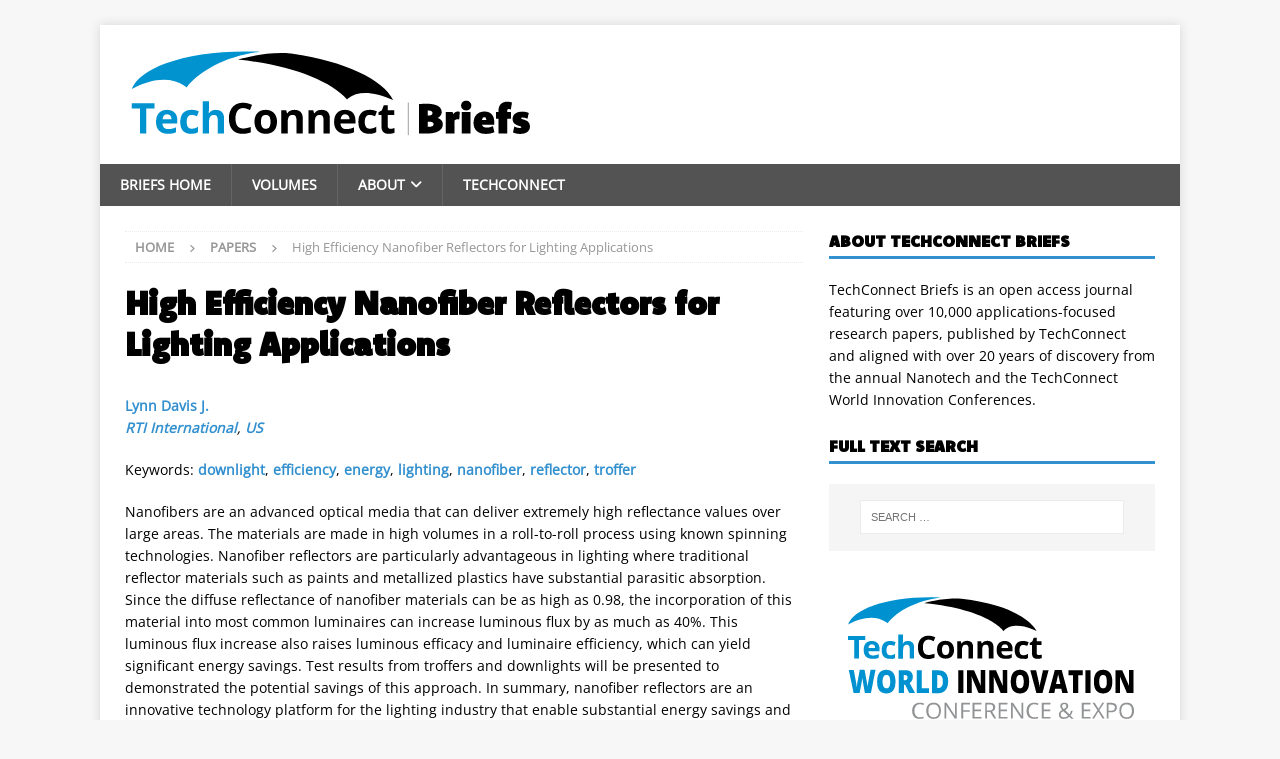

--- FILE ---
content_type: text/html; charset=UTF-8
request_url: https://briefs.techconnect.org/papers/high-efficiency-nanofiber-reflectors-for-lighting-applications-2/
body_size: 48413
content:
<?
<!DOCTYPE html>
<html class="no-js mh-one-sb" lang="en-US">
<head>
<meta charset="UTF-8">
<meta name="viewport" content="width=device-width, initial-scale=1.0">
<meta name="citation_title" content="High Efficiency Nanofiber Reflectors for Lighting Applications">
<meta name="citation_author" content="Lynn Davis J.">
<meta name="citation_publication_date" content="2013/05/12">
<meta name="citation_journal_title" content="TechConnect Briefs">
<meta name="citation_isbn" content="978-1-4822-0586-2">
<meta name="citation_volume" content="3">
<meta name="citation_issue" content="2013">
<meta name="citation_firstpage" content="736">
<meta name="citation_lastpage" content="737">
<meta name="citation_pdf_url" content="https://briefs.techconnect.org/wp-content/volumes/Nanotech2013v3/pdf/341.pdf">
<link rel="profile" href="http://gmpg.org/xfn/11" />
<title>High Efficiency Nanofiber Reflectors for Lighting Applications &#8211; TechConnect Briefs</title>
<meta name='robots' content='max-image-preview:large' />
<link rel='dns-prefetch' href='//fonts.googleapis.com' />
<link rel="alternate" type="application/rss+xml" title="TechConnect Briefs &raquo; Feed" href="https://briefs.techconnect.org/feed/" />
<link rel="alternate" type="application/rss+xml" title="TechConnect Briefs &raquo; Comments Feed" href="https://briefs.techconnect.org/comments/feed/" />
<link rel="alternate" title="oEmbed (JSON)" type="application/json+oembed" href="https://briefs.techconnect.org/wp-json/oembed/1.0/embed?url=https%3A%2F%2Fbriefs.techconnect.org%2Fpapers%2Fhigh-efficiency-nanofiber-reflectors-for-lighting-applications-2%2F" />
<link rel="alternate" title="oEmbed (XML)" type="text/xml+oembed" href="https://briefs.techconnect.org/wp-json/oembed/1.0/embed?url=https%3A%2F%2Fbriefs.techconnect.org%2Fpapers%2Fhigh-efficiency-nanofiber-reflectors-for-lighting-applications-2%2F&#038;format=xml" />
<style id='wp-img-auto-sizes-contain-inline-css' type='text/css'>
img:is([sizes=auto i],[sizes^="auto," i]){contain-intrinsic-size:3000px 1500px}
/*# sourceURL=wp-img-auto-sizes-contain-inline-css */
</style>
<style id='wp-emoji-styles-inline-css' type='text/css'>

	img.wp-smiley, img.emoji {
		display: inline !important;
		border: none !important;
		box-shadow: none !important;
		height: 1em !important;
		width: 1em !important;
		margin: 0 0.07em !important;
		vertical-align: -0.1em !important;
		background: none !important;
		padding: 0 !important;
	}
/*# sourceURL=wp-emoji-styles-inline-css */
</style>
<style id='wp-block-library-inline-css' type='text/css'>
:root{--wp-block-synced-color:#7a00df;--wp-block-synced-color--rgb:122,0,223;--wp-bound-block-color:var(--wp-block-synced-color);--wp-editor-canvas-background:#ddd;--wp-admin-theme-color:#007cba;--wp-admin-theme-color--rgb:0,124,186;--wp-admin-theme-color-darker-10:#006ba1;--wp-admin-theme-color-darker-10--rgb:0,107,160.5;--wp-admin-theme-color-darker-20:#005a87;--wp-admin-theme-color-darker-20--rgb:0,90,135;--wp-admin-border-width-focus:2px}@media (min-resolution:192dpi){:root{--wp-admin-border-width-focus:1.5px}}.wp-element-button{cursor:pointer}:root .has-very-light-gray-background-color{background-color:#eee}:root .has-very-dark-gray-background-color{background-color:#313131}:root .has-very-light-gray-color{color:#eee}:root .has-very-dark-gray-color{color:#313131}:root .has-vivid-green-cyan-to-vivid-cyan-blue-gradient-background{background:linear-gradient(135deg,#00d084,#0693e3)}:root .has-purple-crush-gradient-background{background:linear-gradient(135deg,#34e2e4,#4721fb 50%,#ab1dfe)}:root .has-hazy-dawn-gradient-background{background:linear-gradient(135deg,#faaca8,#dad0ec)}:root .has-subdued-olive-gradient-background{background:linear-gradient(135deg,#fafae1,#67a671)}:root .has-atomic-cream-gradient-background{background:linear-gradient(135deg,#fdd79a,#004a59)}:root .has-nightshade-gradient-background{background:linear-gradient(135deg,#330968,#31cdcf)}:root .has-midnight-gradient-background{background:linear-gradient(135deg,#020381,#2874fc)}:root{--wp--preset--font-size--normal:16px;--wp--preset--font-size--huge:42px}.has-regular-font-size{font-size:1em}.has-larger-font-size{font-size:2.625em}.has-normal-font-size{font-size:var(--wp--preset--font-size--normal)}.has-huge-font-size{font-size:var(--wp--preset--font-size--huge)}.has-text-align-center{text-align:center}.has-text-align-left{text-align:left}.has-text-align-right{text-align:right}.has-fit-text{white-space:nowrap!important}#end-resizable-editor-section{display:none}.aligncenter{clear:both}.items-justified-left{justify-content:flex-start}.items-justified-center{justify-content:center}.items-justified-right{justify-content:flex-end}.items-justified-space-between{justify-content:space-between}.screen-reader-text{border:0;clip-path:inset(50%);height:1px;margin:-1px;overflow:hidden;padding:0;position:absolute;width:1px;word-wrap:normal!important}.screen-reader-text:focus{background-color:#ddd;clip-path:none;color:#444;display:block;font-size:1em;height:auto;left:5px;line-height:normal;padding:15px 23px 14px;text-decoration:none;top:5px;width:auto;z-index:100000}html :where(.has-border-color){border-style:solid}html :where([style*=border-top-color]){border-top-style:solid}html :where([style*=border-right-color]){border-right-style:solid}html :where([style*=border-bottom-color]){border-bottom-style:solid}html :where([style*=border-left-color]){border-left-style:solid}html :where([style*=border-width]){border-style:solid}html :where([style*=border-top-width]){border-top-style:solid}html :where([style*=border-right-width]){border-right-style:solid}html :where([style*=border-bottom-width]){border-bottom-style:solid}html :where([style*=border-left-width]){border-left-style:solid}html :where(img[class*=wp-image-]){height:auto;max-width:100%}:where(figure){margin:0 0 1em}html :where(.is-position-sticky){--wp-admin--admin-bar--position-offset:var(--wp-admin--admin-bar--height,0px)}@media screen and (max-width:600px){html :where(.is-position-sticky){--wp-admin--admin-bar--position-offset:0px}}

/*# sourceURL=wp-block-library-inline-css */
</style><style id='global-styles-inline-css' type='text/css'>
:root{--wp--preset--aspect-ratio--square: 1;--wp--preset--aspect-ratio--4-3: 4/3;--wp--preset--aspect-ratio--3-4: 3/4;--wp--preset--aspect-ratio--3-2: 3/2;--wp--preset--aspect-ratio--2-3: 2/3;--wp--preset--aspect-ratio--16-9: 16/9;--wp--preset--aspect-ratio--9-16: 9/16;--wp--preset--color--black: #000000;--wp--preset--color--cyan-bluish-gray: #abb8c3;--wp--preset--color--white: #ffffff;--wp--preset--color--pale-pink: #f78da7;--wp--preset--color--vivid-red: #cf2e2e;--wp--preset--color--luminous-vivid-orange: #ff6900;--wp--preset--color--luminous-vivid-amber: #fcb900;--wp--preset--color--light-green-cyan: #7bdcb5;--wp--preset--color--vivid-green-cyan: #00d084;--wp--preset--color--pale-cyan-blue: #8ed1fc;--wp--preset--color--vivid-cyan-blue: #0693e3;--wp--preset--color--vivid-purple: #9b51e0;--wp--preset--gradient--vivid-cyan-blue-to-vivid-purple: linear-gradient(135deg,rgb(6,147,227) 0%,rgb(155,81,224) 100%);--wp--preset--gradient--light-green-cyan-to-vivid-green-cyan: linear-gradient(135deg,rgb(122,220,180) 0%,rgb(0,208,130) 100%);--wp--preset--gradient--luminous-vivid-amber-to-luminous-vivid-orange: linear-gradient(135deg,rgb(252,185,0) 0%,rgb(255,105,0) 100%);--wp--preset--gradient--luminous-vivid-orange-to-vivid-red: linear-gradient(135deg,rgb(255,105,0) 0%,rgb(207,46,46) 100%);--wp--preset--gradient--very-light-gray-to-cyan-bluish-gray: linear-gradient(135deg,rgb(238,238,238) 0%,rgb(169,184,195) 100%);--wp--preset--gradient--cool-to-warm-spectrum: linear-gradient(135deg,rgb(74,234,220) 0%,rgb(151,120,209) 20%,rgb(207,42,186) 40%,rgb(238,44,130) 60%,rgb(251,105,98) 80%,rgb(254,248,76) 100%);--wp--preset--gradient--blush-light-purple: linear-gradient(135deg,rgb(255,206,236) 0%,rgb(152,150,240) 100%);--wp--preset--gradient--blush-bordeaux: linear-gradient(135deg,rgb(254,205,165) 0%,rgb(254,45,45) 50%,rgb(107,0,62) 100%);--wp--preset--gradient--luminous-dusk: linear-gradient(135deg,rgb(255,203,112) 0%,rgb(199,81,192) 50%,rgb(65,88,208) 100%);--wp--preset--gradient--pale-ocean: linear-gradient(135deg,rgb(255,245,203) 0%,rgb(182,227,212) 50%,rgb(51,167,181) 100%);--wp--preset--gradient--electric-grass: linear-gradient(135deg,rgb(202,248,128) 0%,rgb(113,206,126) 100%);--wp--preset--gradient--midnight: linear-gradient(135deg,rgb(2,3,129) 0%,rgb(40,116,252) 100%);--wp--preset--font-size--small: 13px;--wp--preset--font-size--medium: 20px;--wp--preset--font-size--large: 36px;--wp--preset--font-size--x-large: 42px;--wp--preset--font-family--komet: komet;--wp--preset--font-family--open-sans: open-sans;--wp--preset--spacing--20: 0.44rem;--wp--preset--spacing--30: 0.67rem;--wp--preset--spacing--40: 1rem;--wp--preset--spacing--50: 1.5rem;--wp--preset--spacing--60: 2.25rem;--wp--preset--spacing--70: 3.38rem;--wp--preset--spacing--80: 5.06rem;--wp--preset--shadow--natural: 6px 6px 9px rgba(0, 0, 0, 0.2);--wp--preset--shadow--deep: 12px 12px 50px rgba(0, 0, 0, 0.4);--wp--preset--shadow--sharp: 6px 6px 0px rgba(0, 0, 0, 0.2);--wp--preset--shadow--outlined: 6px 6px 0px -3px rgb(255, 255, 255), 6px 6px rgb(0, 0, 0);--wp--preset--shadow--crisp: 6px 6px 0px rgb(0, 0, 0);}:where(body) { margin: 0; }.wp-site-blocks > .alignleft { float: left; margin-right: 2em; }.wp-site-blocks > .alignright { float: right; margin-left: 2em; }.wp-site-blocks > .aligncenter { justify-content: center; margin-left: auto; margin-right: auto; }:where(.is-layout-flex){gap: 0.5em;}:where(.is-layout-grid){gap: 0.5em;}.is-layout-flow > .alignleft{float: left;margin-inline-start: 0;margin-inline-end: 2em;}.is-layout-flow > .alignright{float: right;margin-inline-start: 2em;margin-inline-end: 0;}.is-layout-flow > .aligncenter{margin-left: auto !important;margin-right: auto !important;}.is-layout-constrained > .alignleft{float: left;margin-inline-start: 0;margin-inline-end: 2em;}.is-layout-constrained > .alignright{float: right;margin-inline-start: 2em;margin-inline-end: 0;}.is-layout-constrained > .aligncenter{margin-left: auto !important;margin-right: auto !important;}.is-layout-constrained > :where(:not(.alignleft):not(.alignright):not(.alignfull)){margin-left: auto !important;margin-right: auto !important;}body .is-layout-flex{display: flex;}.is-layout-flex{flex-wrap: wrap;align-items: center;}.is-layout-flex > :is(*, div){margin: 0;}body .is-layout-grid{display: grid;}.is-layout-grid > :is(*, div){margin: 0;}body{padding-top: 0px;padding-right: 0px;padding-bottom: 0px;padding-left: 0px;}a:where(:not(.wp-element-button)){text-decoration: underline;}:root :where(.wp-element-button, .wp-block-button__link){background-color: #32373c;border-width: 0;color: #fff;font-family: inherit;font-size: inherit;font-style: inherit;font-weight: inherit;letter-spacing: inherit;line-height: inherit;padding-top: calc(0.667em + 2px);padding-right: calc(1.333em + 2px);padding-bottom: calc(0.667em + 2px);padding-left: calc(1.333em + 2px);text-decoration: none;text-transform: inherit;}.has-black-color{color: var(--wp--preset--color--black) !important;}.has-cyan-bluish-gray-color{color: var(--wp--preset--color--cyan-bluish-gray) !important;}.has-white-color{color: var(--wp--preset--color--white) !important;}.has-pale-pink-color{color: var(--wp--preset--color--pale-pink) !important;}.has-vivid-red-color{color: var(--wp--preset--color--vivid-red) !important;}.has-luminous-vivid-orange-color{color: var(--wp--preset--color--luminous-vivid-orange) !important;}.has-luminous-vivid-amber-color{color: var(--wp--preset--color--luminous-vivid-amber) !important;}.has-light-green-cyan-color{color: var(--wp--preset--color--light-green-cyan) !important;}.has-vivid-green-cyan-color{color: var(--wp--preset--color--vivid-green-cyan) !important;}.has-pale-cyan-blue-color{color: var(--wp--preset--color--pale-cyan-blue) !important;}.has-vivid-cyan-blue-color{color: var(--wp--preset--color--vivid-cyan-blue) !important;}.has-vivid-purple-color{color: var(--wp--preset--color--vivid-purple) !important;}.has-black-background-color{background-color: var(--wp--preset--color--black) !important;}.has-cyan-bluish-gray-background-color{background-color: var(--wp--preset--color--cyan-bluish-gray) !important;}.has-white-background-color{background-color: var(--wp--preset--color--white) !important;}.has-pale-pink-background-color{background-color: var(--wp--preset--color--pale-pink) !important;}.has-vivid-red-background-color{background-color: var(--wp--preset--color--vivid-red) !important;}.has-luminous-vivid-orange-background-color{background-color: var(--wp--preset--color--luminous-vivid-orange) !important;}.has-luminous-vivid-amber-background-color{background-color: var(--wp--preset--color--luminous-vivid-amber) !important;}.has-light-green-cyan-background-color{background-color: var(--wp--preset--color--light-green-cyan) !important;}.has-vivid-green-cyan-background-color{background-color: var(--wp--preset--color--vivid-green-cyan) !important;}.has-pale-cyan-blue-background-color{background-color: var(--wp--preset--color--pale-cyan-blue) !important;}.has-vivid-cyan-blue-background-color{background-color: var(--wp--preset--color--vivid-cyan-blue) !important;}.has-vivid-purple-background-color{background-color: var(--wp--preset--color--vivid-purple) !important;}.has-black-border-color{border-color: var(--wp--preset--color--black) !important;}.has-cyan-bluish-gray-border-color{border-color: var(--wp--preset--color--cyan-bluish-gray) !important;}.has-white-border-color{border-color: var(--wp--preset--color--white) !important;}.has-pale-pink-border-color{border-color: var(--wp--preset--color--pale-pink) !important;}.has-vivid-red-border-color{border-color: var(--wp--preset--color--vivid-red) !important;}.has-luminous-vivid-orange-border-color{border-color: var(--wp--preset--color--luminous-vivid-orange) !important;}.has-luminous-vivid-amber-border-color{border-color: var(--wp--preset--color--luminous-vivid-amber) !important;}.has-light-green-cyan-border-color{border-color: var(--wp--preset--color--light-green-cyan) !important;}.has-vivid-green-cyan-border-color{border-color: var(--wp--preset--color--vivid-green-cyan) !important;}.has-pale-cyan-blue-border-color{border-color: var(--wp--preset--color--pale-cyan-blue) !important;}.has-vivid-cyan-blue-border-color{border-color: var(--wp--preset--color--vivid-cyan-blue) !important;}.has-vivid-purple-border-color{border-color: var(--wp--preset--color--vivid-purple) !important;}.has-vivid-cyan-blue-to-vivid-purple-gradient-background{background: var(--wp--preset--gradient--vivid-cyan-blue-to-vivid-purple) !important;}.has-light-green-cyan-to-vivid-green-cyan-gradient-background{background: var(--wp--preset--gradient--light-green-cyan-to-vivid-green-cyan) !important;}.has-luminous-vivid-amber-to-luminous-vivid-orange-gradient-background{background: var(--wp--preset--gradient--luminous-vivid-amber-to-luminous-vivid-orange) !important;}.has-luminous-vivid-orange-to-vivid-red-gradient-background{background: var(--wp--preset--gradient--luminous-vivid-orange-to-vivid-red) !important;}.has-very-light-gray-to-cyan-bluish-gray-gradient-background{background: var(--wp--preset--gradient--very-light-gray-to-cyan-bluish-gray) !important;}.has-cool-to-warm-spectrum-gradient-background{background: var(--wp--preset--gradient--cool-to-warm-spectrum) !important;}.has-blush-light-purple-gradient-background{background: var(--wp--preset--gradient--blush-light-purple) !important;}.has-blush-bordeaux-gradient-background{background: var(--wp--preset--gradient--blush-bordeaux) !important;}.has-luminous-dusk-gradient-background{background: var(--wp--preset--gradient--luminous-dusk) !important;}.has-pale-ocean-gradient-background{background: var(--wp--preset--gradient--pale-ocean) !important;}.has-electric-grass-gradient-background{background: var(--wp--preset--gradient--electric-grass) !important;}.has-midnight-gradient-background{background: var(--wp--preset--gradient--midnight) !important;}.has-small-font-size{font-size: var(--wp--preset--font-size--small) !important;}.has-medium-font-size{font-size: var(--wp--preset--font-size--medium) !important;}.has-large-font-size{font-size: var(--wp--preset--font-size--large) !important;}.has-x-large-font-size{font-size: var(--wp--preset--font-size--x-large) !important;}.has-komet-font-family{font-family: var(--wp--preset--font-family--komet) !important;}.has-open-sans-font-family{font-family: var(--wp--preset--font-family--open-sans) !important;}
/*# sourceURL=global-styles-inline-css */
</style>

<link rel='stylesheet' id='uaf_client_css-css' href='https://briefs.techconnect.org/wp-content/uploads/useanyfont/uaf.css?ver=1764308714' type='text/css' media='all' />
<link rel='stylesheet' id='mh-magazine-css' href='https://briefs.techconnect.org/wp-content/themes/mh-magazine/style.css?ver=4.1.3' type='text/css' media='all' />
<link rel='stylesheet' id='mh-magazine-child-css' href='https://briefs.techconnect.org/wp-content/themes/mh-magazine-child/style.css?ver=1.0.1' type='text/css' media='all' />
<link rel='stylesheet' id='mh-font-awesome-css' href='https://briefs.techconnect.org/wp-content/themes/mh-magazine/includes/font-awesome.min.css' type='text/css' media='all' />
<link rel='stylesheet' id='mh-google-fonts-css' href='https://fonts.googleapis.com/css?family=Open+Sans:300,400,400italic,600,700' type='text/css' media='all' />
<script type="text/javascript" src="https://briefs.techconnect.org/wp-includes/js/jquery/jquery.min.js?ver=3.7.1" id="jquery-core-js"></script>
<script type="text/javascript" src="https://briefs.techconnect.org/wp-includes/js/jquery/jquery-migrate.min.js?ver=3.4.1" id="jquery-migrate-js"></script>
<script type="text/javascript" id="mh-scripts-js-extra">
/* <![CDATA[ */
var mh_magazine = {"text":{"toggle_menu":"Toggle Menu"}};
//# sourceURL=mh-scripts-js-extra
/* ]]> */
</script>
<script type="text/javascript" src="https://briefs.techconnect.org/wp-content/themes/mh-magazine/js/scripts.js?ver=4.1.3" id="mh-scripts-js"></script>
<link rel="https://api.w.org/" href="https://briefs.techconnect.org/wp-json/" /><link rel="EditURI" type="application/rsd+xml" title="RSD" href="https://briefs.techconnect.org/xmlrpc.php?rsd" />
<meta name="generator" content="WordPress 6.9" />
<link rel="canonical" href="https://briefs.techconnect.org/papers/high-efficiency-nanofiber-reflectors-for-lighting-applications-2/" />
<link rel='shortlink' href='https://briefs.techconnect.org/?p=9376' />
<style type="text/css">
.mh-navigation li:hover, .mh-navigation ul li:hover > ul, .mh-main-nav-wrap, .mh-main-nav, .mh-social-nav li a:hover, .entry-tags li, .mh-slider-caption, .mh-widget-layout8 .mh-widget-title .mh-footer-widget-title-inner, .mh-widget-col-1 .mh-slider-caption, .mh-widget-col-1 .mh-posts-lineup-caption, .mh-carousel-layout1, .mh-spotlight-widget, .mh-social-widget li a, .mh-author-bio-widget, .mh-footer-widget .mh-tab-comment-excerpt, .mh-nip-item:hover .mh-nip-overlay, .mh-widget .tagcloud a, .mh-footer-widget .tagcloud a, .mh-footer, .mh-copyright-wrap, input[type=submit]:hover, #infinite-handle span:hover { background: #535353; }
.mh-extra-nav-bg { background: rgba(83, 83, 83, 0.2); }
.mh-slider-caption, .mh-posts-stacked-title, .mh-posts-lineup-caption { background: #535353; background: rgba(83, 83, 83, 0.8); }
@media screen and (max-width: 900px) { #mh-mobile .mh-slider-caption, #mh-mobile .mh-posts-lineup-caption { background: rgba(83, 83, 83, 1); } }
.slicknav_menu, .slicknav_nav ul, #mh-mobile .mh-footer-widget .mh-posts-stacked-overlay { border-color: #535353; }
.mh-copyright, .mh-copyright a { color: #fff; }
.mh-widget-layout4 .mh-widget-title { background: #3390cf; background: rgba(51, 144, 207, 0.6); }
.mh-preheader, .mh-wide-layout .mh-subheader, .mh-ticker-title, .mh-main-nav li:hover, .mh-footer-nav, .slicknav_menu, .slicknav_btn, .slicknav_nav .slicknav_item:hover, .slicknav_nav a:hover, .mh-back-to-top, .mh-subheading, .entry-tags .fa, .entry-tags li:hover, .mh-widget-layout2 .mh-widget-title, .mh-widget-layout4 .mh-widget-title-inner, .mh-widget-layout4 .mh-footer-widget-title, .mh-widget-layout5 .mh-widget-title-inner, .mh-widget-layout6 .mh-widget-title, #mh-mobile .flex-control-paging li a.flex-active, .mh-image-caption, .mh-carousel-layout1 .mh-carousel-caption, .mh-tab-button.active, .mh-tab-button.active:hover, .mh-footer-widget .mh-tab-button.active, .mh-social-widget li:hover a, .mh-footer-widget .mh-social-widget li a, .mh-footer-widget .mh-author-bio-widget, .tagcloud a:hover, .mh-widget .tagcloud a:hover, .mh-footer-widget .tagcloud a:hover, .mh-posts-stacked-item .mh-meta, .page-numbers:hover, .mh-loop-pagination .current, .mh-comments-pagination .current, .pagelink, a:hover .pagelink, input[type=submit], #infinite-handle span { background: #3390cf; }
.mh-main-nav-wrap .slicknav_nav ul, blockquote, .mh-widget-layout1 .mh-widget-title, .mh-widget-layout3 .mh-widget-title, .mh-widget-layout5 .mh-widget-title, .mh-widget-layout8 .mh-widget-title:after, #mh-mobile .mh-slider-caption, .mh-carousel-layout1, .mh-spotlight-widget, .mh-author-bio-widget, .mh-author-bio-title, .mh-author-bio-image-frame, .mh-video-widget, .mh-tab-buttons, textarea:hover, input[type=text]:hover, input[type=email]:hover, input[type=tel]:hover, input[type=url]:hover { border-color: #3390cf; }
.mh-header-tagline, .mh-dropcap, .mh-carousel-layout1 .flex-direction-nav a, .mh-carousel-layout2 .mh-carousel-caption, .mh-posts-digest-small-category, .mh-posts-lineup-more, .bypostauthor .fn:after, .mh-comment-list .comment-reply-link:before, #respond #cancel-comment-reply-link:before { color: #3390cf; }
.entry-content a { color: #3390cf; }
a:hover, .entry-content a:hover, #respond a:hover, #respond #cancel-comment-reply-link:hover, #respond .logged-in-as a:hover, .mh-comment-list .comment-meta a:hover, .mh-ping-list .mh-ping-item a:hover, .mh-meta a:hover, .mh-breadcrumb a:hover, .mh-tabbed-widget a:hover { color: #3390c0; }
</style>
<!--[if lt IE 9]>
<script src="https://briefs.techconnect.org/wp-content/themes/mh-magazine/js/css3-mediaqueries.js"></script>
<![endif]-->
<style class='wp-fonts-local' type='text/css'>
@font-face{font-family:komet;font-style:normal;font-weight:400;font-display:fallback;src:url('https://briefs.techconnect.org/wp-content/uploads/useanyfont/2723Komet.woff2') format('woff2');}
@font-face{font-family:open-sans;font-style:normal;font-weight:400;font-display:fallback;src:url('https://briefs.techconnect.org/wp-content/uploads/useanyfont/7400open-sans.woff2') format('woff2');}
</style>
<link rel="icon" href="https://briefs.techconnect.org/wp-content/uploads/2018/01/TC_favicon_256_256.png" sizes="32x32" />
<link rel="icon" href="https://briefs.techconnect.org/wp-content/uploads/2018/01/TC_favicon_256_256.png" sizes="192x192" />
<link rel="apple-touch-icon" href="https://briefs.techconnect.org/wp-content/uploads/2018/01/TC_favicon_256_256.png" />
<meta name="msapplication-TileImage" content="https://briefs.techconnect.org/wp-content/uploads/2018/01/TC_favicon_256_256.png" />
		<style type="text/css" id="wp-custom-css">
			.mh-widget-title-inner{font-family:komet, arial, sans-serif;font-weight:700}

.menu-item {font-family:komet, arial, sans-serif;font-weight:900}		</style>
		</head>
<body id="mh-mobile" class="wp-singular papers-template-default single single-papers postid-9376 wp-custom-logo wp-theme-mh-magazine wp-child-theme-mh-magazine-child mh-boxed-layout mh-right-sb mh-loop-layout1 mh-widget-layout1 mh-loop-hide-caption" itemscope="itemscope" itemtype="http://schema.org/WebPage">
<div class="mh-container mh-container-outer">
<div class="mh-header-nav-mobile clearfix"></div>
	<div class="mh-preheader">
    	<div class="mh-container mh-container-inner mh-row clearfix">
							<div class="mh-header-bar-content mh-header-bar-top-left mh-col-2-3 clearfix">
									</div>
										<div class="mh-header-bar-content mh-header-bar-top-right mh-col-1-3 clearfix">
									</div>
					</div>
	</div>
<header class="mh-header" itemscope="itemscope" itemtype="https://schema.org/WPHeader">
	<div class="mh-container mh-container-inner clearfix">
		<div class="mh-custom-header clearfix">
<div class="mh-header-columns mh-row clearfix">
<div class="mh-col-1-1 mh-site-identity">
<div class="mh-site-logo" role="banner" itemscope="itemscope" itemtype="https://schema.org/Brand">
<a href="https://briefs.techconnect.org/" class="custom-logo-link" rel="home"><img src="https://briefs.techconnect.org/wp-content/uploads/2018/01/TechConnectBriefs_Logo.svg" class="custom-logo" alt="TechConnect Briefs" decoding="async" /></a></div>
</div>
</div>
</div>
	</div>
	<div class="mh-main-nav-wrap">
		<nav class="mh-navigation mh-main-nav mh-container mh-container-inner clearfix" itemscope="itemscope" itemtype="https://schema.org/SiteNavigationElement">
			<div class="menu-main-menu-container"><ul id="menu-main-menu" class="menu"><li id="menu-item-10884" class="menu-item menu-item-type-post_type menu-item-object-page menu-item-home menu-item-10884"><a href="https://briefs.techconnect.org/">Briefs Home</a></li>
<li id="menu-item-10885" class="menu-item menu-item-type-post_type_archive menu-item-object-books menu-item-10885"><a href="https://briefs.techconnect.org/books/">Volumes</a></li>
<li id="menu-item-10886" class="menu-item menu-item-type-post_type menu-item-object-page menu-item-has-children menu-item-10886"><a href="https://briefs.techconnect.org/techconnect-briefs/">About</a>
<ul class="sub-menu">
	<li id="menu-item-10887" class="menu-item menu-item-type-post_type menu-item-object-page menu-item-10887"><a href="https://briefs.techconnect.org/techconnect-briefs/">TechConnect Briefs</a></li>
	<li id="menu-item-10888" class="menu-item menu-item-type-post_type menu-item-object-page menu-item-10888"><a href="https://briefs.techconnect.org/techconnect-briefs/submissions/">Submissions</a></li>
	<li id="menu-item-10889" class="menu-item menu-item-type-post_type menu-item-object-page menu-item-10889"><a href="https://briefs.techconnect.org/techconnect-briefs/editors/">Editors</a></li>
</ul>
</li>
<li id="menu-item-10911" class="menu-item menu-item-type-custom menu-item-object-custom menu-item-10911"><a href="http://www.techconnect.org/">TechConnect</a></li>
</ul></div>		</nav>
	</div>
	</header>
<div class="mh-wrapper clearfix">
	<div class="mh-main clearfix">
		<div id="main-content" class="mh-content" role="main" itemprop="mainContentOfPage"><nav class="mh-breadcrumb" itemscope itemtype="https://schema.org/BreadcrumbList"><span itemprop="itemListElement" itemscope itemtype="https://schema.org/ListItem"><a href="https://briefs.techconnect.org" title="Home" itemprop="item"><span itemprop="name">Home</span></a><meta itemprop="position" content="1" /></span><span class="mh-breadcrumb-delimiter"><i class="fa fa-angle-right"></i></span><span itemprop="itemListElement" itemscope itemtype="https://schema.org/ListItem"><a title="Papers" href="https://briefs.techconnect.org/papers/" itemprop="item"><span itemprop="name">Papers</span></a><meta itemprop="position" content="2" /></span><span class="mh-breadcrumb-delimiter"><i class="fa fa-angle-right"></i></span>High Efficiency Nanofiber Reflectors for Lighting Applications</nav>
<article id="post-9376" class="post-9376 papers type-papers status-publish hentry volume-nanotech2013v3 sector-advanced-materials-manufacturing sector-energy-sustainability topic-materials-for-sustainable-building topic-sustainable-materials paper_author-lynn-davis-j paper_affiliation-rti-international paper_keyword-downlight paper_keyword-efficiency paper_keyword-energy paper_keyword-lighting paper_keyword-nanofiber paper_keyword-reflector paper_keyword-troffer country-us">
	<header class="entry-header clearfix"><h1 class="entry-title">High Efficiency Nanofiber Reflectors for Lighting Applications</h1>	</header>
		<div class="entry-content clearfix"><p><a href="https://briefs.techconnect.org/paper_author/lynn-davis-j/" rel="tag">Lynn Davis J.</a><br><i><a href="https://briefs.techconnect.org/paper_affiliation/rti-international/" rel="tag">RTI International</a>, <a href="https://briefs.techconnect.org/country/us/" rel="tag">US</a></i></p><p>Keywords: <a href="https://briefs.techconnect.org/paper_keyword/downlight/" rel="tag">downlight</a>, <a href="https://briefs.techconnect.org/paper_keyword/efficiency/" rel="tag">efficiency</a>, <a href="https://briefs.techconnect.org/paper_keyword/energy/" rel="tag">energy</a>, <a href="https://briefs.techconnect.org/paper_keyword/lighting/" rel="tag">lighting</a>, <a href="https://briefs.techconnect.org/paper_keyword/nanofiber/" rel="tag">nanofiber</a>, <a href="https://briefs.techconnect.org/paper_keyword/reflector/" rel="tag">reflector</a>, <a href="https://briefs.techconnect.org/paper_keyword/troffer/" rel="tag">troffer</a></p><p>Nanofibers are an advanced optical media that can deliver extremely high reflectance values over large areas. The materials are made in high volumes in a roll-to-roll process using known spinning technologies. Nanofiber reflectors are particularly advantageous in lighting where traditional reflector materials such as paints and metallized plastics have substantial parasitic absorption. Since the diffuse reflectance of nanofiber materials can be as high as 0.98, the incorporation of this material into most common luminaires can increase luminous flux by as much as 40%. This luminous flux increase also raises luminous efficacy and luminaire efficiency, which can yield significant energy savings. Test results from troffers and downlights will be presented to demonstrated the potential savings of this approach. In summary, nanofiber reflectors are an innovative technology platform for the lighting industry that enable substantial energy savings and produces aesthetically pleasing light. The technology can be applied to any lighting fixture, from traditional fluorescents to energy-saving LEDs. This allows builders, architects, lighting engineers, and designers to change their lighting designs in order to reduce installation costs while lowering operating and maintenance costs.</p>
<p>PDF of paper: <a href="/wp-content/volumes/Nanotech2013v3/pdf/341.pdf"><svg xmlns="http://www.w3.org/2000/svg" width="24" height="24" fill="currentColor" class="bi bi-file-earmark-pdf-fill" viewBox="0 0 16 16"><path d="M5.523 12.424q.21-.124.459-.238a8 8 0 0 1-.45.606c-.28.337-.498.516-.635.572l-.035.012a.3.3 0 0 1-.026-.044c-.056-.11-.054-.216.04-.36.106-.165.319-.354.647-.548m2.455-1.647q-.178.037-.356.078a21 21 0 0 0 .5-1.05 12 12 0 0 0 .51.858q-.326.048-.654.114m2.525.939a4 4 0 0 1-.435-.41q.344.007.612.054c.317.057.466.147.518.209a.1.1 0 0 1 .026.064.44.44 0 0 1-.06.2.3.3 0 0 1-.094.124.1.1 0 0 1-.069.015c-.09-.003-.258-.066-.498-.256M8.278 6.97c-.04.244-.108.524-.2.829a5 5 0 0 1-.089-.346c-.076-.353-.087-.63-.046-.822.038-.177.11-.248.196-.283a.5.5 0 0 1 .145-.04c.013.03.028.092.032.198q.008.183-.038.465z"/><path fill-rule="evenodd" d="M4 0h5.293A1 1 0 0 1 10 .293L13.707 4a1 1 0 0 1 .293.707V14a2 2 0 0 1-2 2H4a2 2 0 0 1-2-2V2a2 2 0 0 1 2-2m5.5 1.5v2a1 1 0 0 0 1 1h2zM4.165 13.668c.09.18.23.343.438.419.207.075.412.04.58-.03.318-.13.635-.436.926-.786.333-.401.683-.927 1.021-1.51a11.7 11.7 0 0 1 1.997-.406c.3.383.61.713.91.95.28.22.603.403.934.417a.86.86 0 0 0 .51-.138c.155-.101.27-.247.354-.416.09-.181.145-.37.138-.563a.84.84 0 0 0-.2-.518c-.226-.27-.596-.4-.96-.465a5.8 5.8 0 0 0-1.335-.05 11 11 0 0 1-.98-1.686c.25-.66.437-1.284.52-1.794.036-.218.055-.426.048-.614a1.24 1.24 0 0 0-.127-.538.7.7 0 0 0-.477-.365c-.202-.043-.41 0-.601.077-.377.15-.576.47-.651.823-.073.34-.04.736.046 1.136.088.406.238.848.43 1.295a20 20 0 0 1-1.062 2.227 7.7 7.7 0 0 0-1.482.645c-.37.22-.699.48-.897.787-.21.326-.275.714-.08 1.103"/></svg></a></p><hr><p class="volume-summary">Journal: TechConnect Briefs<br>Volume: <a href="https://briefs.techconnect.org/books/nanotechnology-2013-bio-sensors-instruments-medical-environment-and-energy-volume-3/" title="Nanotechnology 2013: Bio Sensors, Instruments, Medical, Environment and Energy (Volume 3)">3, Nanotechnology 2013: Bio Sensors, Instruments, Medical, Environment and Energy (Volume 3)</a><br>Published: May 12, 2013<br>Pages: 736 - 737<br>Industry sectors: <a href="/sector/advanced-materials-manufacturing" title="Advanced Materials &amp; Manufacturing">Advanced Materials &amp; Manufacturing</a> | <a href="/sector/energy-sustainability" title="Energy &amp; Sustainability">Energy &amp; Sustainability</a><br>Topics: <a href="/topic/materials-for-sustainable-building" title="Materials for Sustainable Building">Materials for Sustainable Building</a>, <a href="/topic/sustainable-materials" title="Sustainable Materials">Sustainable Materials</a><br>ISBN: 978-1-4822-0586-2<hr></p>	</div></article><nav class="mh-post-nav mh-row clearfix" itemscope="itemscope" itemtype="https://schema.org/SiteNavigationElement">
<div class="mh-col-1-2 mh-post-nav-item mh-post-nav-prev">
<a href="https://briefs.techconnect.org/papers/technology-prioritization-transforming-the-u-s-building-stock-to-embrace-energy-efficiency-2/" rel="prev"><span>Previous</span><p>Technology Prioritization: Transforming the U.S. Building Stock to Embrace Energy Efficiency</p></a></div>
<div class="mh-col-1-2 mh-post-nav-item mh-post-nav-next">
<a href="https://briefs.techconnect.org/papers/using-proton-exchange-membranes-pems-to-revolutionize-refrigeration-2/" rel="next"><span>Next</span><p>Using Proton Exchange Membranes (PEMs) to Revolutionize Refrigeration</p></a></div>
</nav>
<div id="comments" class="mh-comments-wrap">
</div>
		</div>
			<aside class="mh-widget-col-1 mh-sidebar" itemscope="itemscope" itemtype="https://schema.org/WPSideBar"><div id="custom_html-10" class="widget_text mh-widget widget_custom_html"><h4 class="mh-widget-title"><span class="mh-widget-title-inner">About TechConnect Briefs</span></h4><div class="textwidget custom-html-widget">TechConnect Briefs is an open access journal featuring over 10,000 applications-focused research papers, published by TechConnect and aligned with over 20 years of discovery from the annual Nanotech and the TechConnect World Innovation Conferences.</div></div><div id="search-2" class="mh-widget widget_search"><h4 class="mh-widget-title"><span class="mh-widget-title-inner">Full Text Search</span></h4><form role="search" method="get" class="search-form" action="https://briefs.techconnect.org/">
				<label>
					<span class="screen-reader-text">Search for:</span>
					<input type="search" class="search-field" placeholder="Search &hellip;" value="" name="s" />
				</label>
				<input type="submit" class="search-submit" value="Search" />
			</form></div><div id="custom_html-2" class="widget_text mh-widget widget_custom_html"><div class="textwidget custom-html-widget"><a href="https://TechConnectWorld.com"><img src="https://briefs.techconnect.org/wp-content/uploads/2024/07/TCW-vector-new.svg" alt="TechConnect World"></a>
<p align="center">June 17-19, 2024 • Washington, DC</p></div></div><div id="custom_html-4" class="widget_text mh-widget widget_custom_html"><h4 class="mh-widget-title"><span class="mh-widget-title-inner">TechConnect Online Community</span></h4><div class="textwidget custom-html-widget"><p align="center"><a href="https://TechConnect.org/outreach/" class="action-anchor">&raquo; Free subscription!</a></p></div></div><div id="tag_cloud-4" class="mh-widget widget_tag_cloud"><h4 class="mh-widget-title"><span class="mh-widget-title-inner">Topics</span></h4><div class="tagcloud"><a href="https://briefs.techconnect.org/topic/3d-printing/" class="tag-cloud-link tag-link-361 tag-link-position-1" style="font-size: 12px;">3D Printing</a>
<a href="https://briefs.techconnect.org/topic/advanced-manufacturing/" class="tag-cloud-link tag-link-340 tag-link-position-2" style="font-size: 12px;">Advanced Manufacturing</a>
<a href="https://briefs.techconnect.org/topic/advanced-materials-for-engineering-applications/" class="tag-cloud-link tag-link-333 tag-link-position-3" style="font-size: 12px;">Advanced Materials for Engineering Applications</a>
<a href="https://briefs.techconnect.org/topic/ai-innovations/" class="tag-cloud-link tag-link-45766 tag-link-position-4" style="font-size: 12px;">AI Innovations</a>
<a href="https://briefs.techconnect.org/topic/biofuels-bioproducts/" class="tag-cloud-link tag-link-335 tag-link-position-5" style="font-size: 12px;">Biofuels &amp; Bioproducts</a>
<a href="https://briefs.techconnect.org/topic/biomaterials/" class="tag-cloud-link tag-link-328 tag-link-position-6" style="font-size: 12px;">Biomaterials</a>
<a href="https://briefs.techconnect.org/topic/cancer-nanotechnology/" class="tag-cloud-link tag-link-345 tag-link-position-7" style="font-size: 12px;">Cancer Nanotechnology</a>
<a href="https://briefs.techconnect.org/topic/carbon-capture-utilization/" class="tag-cloud-link tag-link-359 tag-link-position-8" style="font-size: 12px;">Carbon Capture &amp; Utilization</a>
<a href="https://briefs.techconnect.org/topic/carbon-nano-structures-devices/" class="tag-cloud-link tag-link-341 tag-link-position-9" style="font-size: 12px;">Carbon Nano Structures &amp; Devices</a>
<a href="https://briefs.techconnect.org/topic/catalysis/" class="tag-cloud-link tag-link-347 tag-link-position-10" style="font-size: 12px;">Catalysis</a>
<a href="https://briefs.techconnect.org/topic/chemical-physical-bio-sensors/" class="tag-cloud-link tag-link-324 tag-link-position-11" style="font-size: 12px;">Chemical, Physical &amp; Bio-Sensors</a>
<a href="https://briefs.techconnect.org/topic/coatings-surfaces-membranes/" class="tag-cloud-link tag-link-342 tag-link-position-12" style="font-size: 12px;">Coatings, Surfaces &amp; Membranes</a>
<a href="https://briefs.techconnect.org/topic/compact-modeling/" class="tag-cloud-link tag-link-330 tag-link-position-13" style="font-size: 12px;">Compact Modeling</a>
<a href="https://briefs.techconnect.org/topic/composite-materials/" class="tag-cloud-link tag-link-343 tag-link-position-14" style="font-size: 12px;">Composite Materials</a>
<a href="https://briefs.techconnect.org/topic/diagnostics-bioimaging/" class="tag-cloud-link tag-link-352 tag-link-position-15" style="font-size: 12px;">Diagnostics &amp; Bioimaging</a>
<a href="https://briefs.techconnect.org/topic/energy-storage/" class="tag-cloud-link tag-link-350 tag-link-position-16" style="font-size: 12px;">Energy Storage</a>
<a href="https://briefs.techconnect.org/topic/environmental-health-safety-of-nanomaterials/" class="tag-cloud-link tag-link-351 tag-link-position-17" style="font-size: 12px;">Environmental Health &amp; Safety of Nanomaterials</a>
<a href="https://briefs.techconnect.org/topic/fuel-cells-hydrogen/" class="tag-cloud-link tag-link-344 tag-link-position-18" style="font-size: 12px;">Fuel cells &amp; Hydrogen</a>
<a href="https://briefs.techconnect.org/topic/graphene-2d-materials/" class="tag-cloud-link tag-link-358 tag-link-position-19" style="font-size: 12px;">Graphene &amp; 2D-Materials</a>
<a href="https://briefs.techconnect.org/topic/informatics-modeling-simulation/" class="tag-cloud-link tag-link-321 tag-link-position-20" style="font-size: 12px;">Informatics, Modeling &amp; Simulation</a>
<a href="https://briefs.techconnect.org/topic/inkjet-design-materials-fabrication/" class="tag-cloud-link tag-link-357 tag-link-position-21" style="font-size: 12px;">Inkjet Design, Materials &amp; Fabrication</a>
<a href="https://briefs.techconnect.org/topic/materials-characterization-imaging/" class="tag-cloud-link tag-link-337 tag-link-position-22" style="font-size: 12px;">Materials Characterization &amp; Imaging</a>
<a href="https://briefs.techconnect.org/topic/materials-for-drug-gene-delivery/" class="tag-cloud-link tag-link-346 tag-link-position-23" style="font-size: 12px;">Materials for Drug &amp; Gene Delivery</a>
<a href="https://briefs.techconnect.org/topic/materials-for-oil-gas/" class="tag-cloud-link tag-link-353 tag-link-position-24" style="font-size: 12px;">Materials for Oil &amp; Gas</a>
<a href="https://briefs.techconnect.org/topic/materials-for-sustainable-building/" class="tag-cloud-link tag-link-355 tag-link-position-25" style="font-size: 12px;">Materials for Sustainable Building</a>
<a href="https://briefs.techconnect.org/topic/mems-nems-devices-modeling-applications/" class="tag-cloud-link tag-link-322 tag-link-position-26" style="font-size: 12px;">MEMS &amp; NEMS Devices, Modeling &amp; Applications</a>
<a href="https://briefs.techconnect.org/topic/micro-bio-fluidics-lab-on-chip/" class="tag-cloud-link tag-link-325 tag-link-position-27" style="font-size: 12px;">Micro &amp; Bio Fluidics, Lab-on-Chip</a>
<a href="https://briefs.techconnect.org/topic/modeling-simulation-of-microsystems/" class="tag-cloud-link tag-link-320 tag-link-position-28" style="font-size: 12px;">Modeling &amp; Simulation of Microsystems</a>
<a href="https://briefs.techconnect.org/topic/nano-microfibrillated-cellulose/" class="tag-cloud-link tag-link-360 tag-link-position-29" style="font-size: 12px;">Nano &amp; Microfibrillated Cellulose</a>
<a href="https://briefs.techconnect.org/topic/nanoelectronics/" class="tag-cloud-link tag-link-323 tag-link-position-30" style="font-size: 12px;">Nanoelectronics</a>
<a href="https://briefs.techconnect.org/topic/nanoparticle-synthesis-applications/" class="tag-cloud-link tag-link-338 tag-link-position-31" style="font-size: 12px;">Nanoparticle Synthesis &amp; Applications</a>
<a href="https://briefs.techconnect.org/topic/personal-home-care-food-agriculture/" class="tag-cloud-link tag-link-332 tag-link-position-32" style="font-size: 12px;">Personal &amp; Home Care, Food &amp; Agriculture</a>
<a href="https://briefs.techconnect.org/topic/photonic-materials-devices/" class="tag-cloud-link tag-link-326 tag-link-position-33" style="font-size: 12px;">Photonic Materials &amp; Devices</a>
<a href="https://briefs.techconnect.org/topic/printed-flexible-electronics/" class="tag-cloud-link tag-link-348 tag-link-position-34" style="font-size: 12px;">Printed &amp; Flexible Electronics</a>
<a href="https://briefs.techconnect.org/topic/sensors-chemical-physical-bio/" class="tag-cloud-link tag-link-339 tag-link-position-35" style="font-size: 12px;">Sensors - Chemical, Physical &amp; Bio</a>
<a href="https://briefs.techconnect.org/topic/solar-technologies/" class="tag-cloud-link tag-link-354 tag-link-position-36" style="font-size: 12px;">Solar Technologies</a>
<a href="https://briefs.techconnect.org/topic/sustainable-materials/" class="tag-cloud-link tag-link-336 tag-link-position-37" style="font-size: 12px;">Sustainable Materials</a>
<a href="https://briefs.techconnect.org/topic/water-technologies/" class="tag-cloud-link tag-link-356 tag-link-position-38" style="font-size: 12px;">Water Technologies</a>
<a href="https://briefs.techconnect.org/topic/wcm-compact-modeling/" class="tag-cloud-link tag-link-349 tag-link-position-39" style="font-size: 12px;">WCM - Compact Modeling</a></div>
</div>	</aside>	</div>
    </div>
	<div class="mh-footer-nav-mobile"></div>
	<nav class="mh-navigation mh-footer-nav" itemscope="itemscope" itemtype="http://schema.org/SiteNavigationElement">
		<div class="mh-container mh-container-inner clearfix">
			<div class="menu-footer-menu-container"><ul id="menu-footer-menu" class="menu"><li id="menu-item-10882" class="menu-item menu-item-type-post_type menu-item-object-page menu-item-10882"><a href="https://briefs.techconnect.org/sitemap/">Sitemap</a></li>
<li id="menu-item-10883" class="menu-item menu-item-type-post_type menu-item-object-page menu-item-10883"><a href="https://briefs.techconnect.org/contact/">Contact</a></li>
</ul></div>		</div>
	</nav>
<div class="mh-copyright-wrap">
	<div class="mh-container mh-container-inner clearfix">
		<p class="mh-copyright">
			Copyright © TechConnect a Division of ATI | All rights reserved.		</p>
	</div>
</div>
<a title="Back to Top" href="#" class="mh-back-to-top"><i class="fa fa-chevron-up"></i></a>
</div><!-- .mh-container-outer -->
<script type="speculationrules">
{"prefetch":[{"source":"document","where":{"and":[{"href_matches":"/*"},{"not":{"href_matches":["/wp-*.php","/wp-admin/*","/wp-content/uploads/*","/wp-content/*","/wp-content/plugins/*","/wp-content/themes/mh-magazine-child/*","/wp-content/themes/mh-magazine/*","/*\\?(.+)"]}},{"not":{"selector_matches":"a[rel~=\"nofollow\"]"}},{"not":{"selector_matches":".no-prefetch, .no-prefetch a"}}]},"eagerness":"conservative"}]}
</script>
<link rel="stylesheet" id="mh-magazine-child-footer-css"  href="/wp-content/themes/mh-magazine-child/footer.css?ver=1.0.1" type="text/css" media="all" />
<script id="wp-emoji-settings" type="application/json">
{"baseUrl":"https://s.w.org/images/core/emoji/17.0.2/72x72/","ext":".png","svgUrl":"https://s.w.org/images/core/emoji/17.0.2/svg/","svgExt":".svg","source":{"concatemoji":"https://briefs.techconnect.org/wp-includes/js/wp-emoji-release.min.js?ver=6.9"}}
</script>
<script type="module">
/* <![CDATA[ */
/*! This file is auto-generated */
const a=JSON.parse(document.getElementById("wp-emoji-settings").textContent),o=(window._wpemojiSettings=a,"wpEmojiSettingsSupports"),s=["flag","emoji"];function i(e){try{var t={supportTests:e,timestamp:(new Date).valueOf()};sessionStorage.setItem(o,JSON.stringify(t))}catch(e){}}function c(e,t,n){e.clearRect(0,0,e.canvas.width,e.canvas.height),e.fillText(t,0,0);t=new Uint32Array(e.getImageData(0,0,e.canvas.width,e.canvas.height).data);e.clearRect(0,0,e.canvas.width,e.canvas.height),e.fillText(n,0,0);const a=new Uint32Array(e.getImageData(0,0,e.canvas.width,e.canvas.height).data);return t.every((e,t)=>e===a[t])}function p(e,t){e.clearRect(0,0,e.canvas.width,e.canvas.height),e.fillText(t,0,0);var n=e.getImageData(16,16,1,1);for(let e=0;e<n.data.length;e++)if(0!==n.data[e])return!1;return!0}function u(e,t,n,a){switch(t){case"flag":return n(e,"\ud83c\udff3\ufe0f\u200d\u26a7\ufe0f","\ud83c\udff3\ufe0f\u200b\u26a7\ufe0f")?!1:!n(e,"\ud83c\udde8\ud83c\uddf6","\ud83c\udde8\u200b\ud83c\uddf6")&&!n(e,"\ud83c\udff4\udb40\udc67\udb40\udc62\udb40\udc65\udb40\udc6e\udb40\udc67\udb40\udc7f","\ud83c\udff4\u200b\udb40\udc67\u200b\udb40\udc62\u200b\udb40\udc65\u200b\udb40\udc6e\u200b\udb40\udc67\u200b\udb40\udc7f");case"emoji":return!a(e,"\ud83e\u1fac8")}return!1}function f(e,t,n,a){let r;const o=(r="undefined"!=typeof WorkerGlobalScope&&self instanceof WorkerGlobalScope?new OffscreenCanvas(300,150):document.createElement("canvas")).getContext("2d",{willReadFrequently:!0}),s=(o.textBaseline="top",o.font="600 32px Arial",{});return e.forEach(e=>{s[e]=t(o,e,n,a)}),s}function r(e){var t=document.createElement("script");t.src=e,t.defer=!0,document.head.appendChild(t)}a.supports={everything:!0,everythingExceptFlag:!0},new Promise(t=>{let n=function(){try{var e=JSON.parse(sessionStorage.getItem(o));if("object"==typeof e&&"number"==typeof e.timestamp&&(new Date).valueOf()<e.timestamp+604800&&"object"==typeof e.supportTests)return e.supportTests}catch(e){}return null}();if(!n){if("undefined"!=typeof Worker&&"undefined"!=typeof OffscreenCanvas&&"undefined"!=typeof URL&&URL.createObjectURL&&"undefined"!=typeof Blob)try{var e="postMessage("+f.toString()+"("+[JSON.stringify(s),u.toString(),c.toString(),p.toString()].join(",")+"));",a=new Blob([e],{type:"text/javascript"});const r=new Worker(URL.createObjectURL(a),{name:"wpTestEmojiSupports"});return void(r.onmessage=e=>{i(n=e.data),r.terminate(),t(n)})}catch(e){}i(n=f(s,u,c,p))}t(n)}).then(e=>{for(const n in e)a.supports[n]=e[n],a.supports.everything=a.supports.everything&&a.supports[n],"flag"!==n&&(a.supports.everythingExceptFlag=a.supports.everythingExceptFlag&&a.supports[n]);var t;a.supports.everythingExceptFlag=a.supports.everythingExceptFlag&&!a.supports.flag,a.supports.everything||((t=a.source||{}).concatemoji?r(t.concatemoji):t.wpemoji&&t.twemoji&&(r(t.twemoji),r(t.wpemoji)))});
//# sourceURL=https://briefs.techconnect.org/wp-includes/js/wp-emoji-loader.min.js
/* ]]> */
</script>
<script async src="https://www.googletagmanager.com/gtag/js?id=G-FEHGRP51BD"></script>
<script>
  window.dataLayer = window.dataLayer || [];
  function gtag(){dataLayer.push(arguments);}
  gtag('js', new Date());
  gtag('config', 'G-FEHGRP51BD');
</script>
</body>
</html>